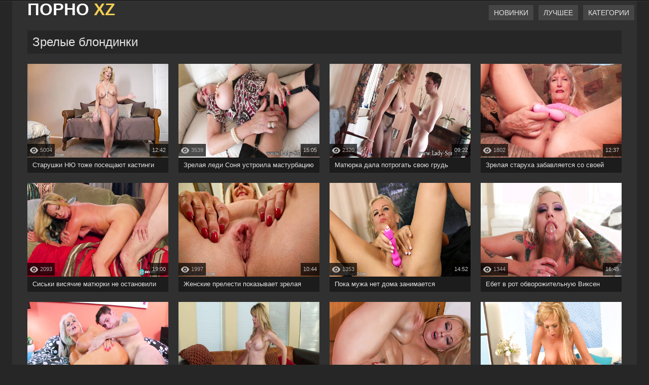

--- FILE ---
content_type: text/html; charset=UTF-8
request_url: https://pornoxz.com/tags/zrelie_blondinki
body_size: 6960
content:
<!DOCTYPE html>
<html lang="ru"> 
<head>
<title>Зрелые блондинки ~ Порно ХЗ смотреть онлайн!</title>
<style>html,body,ul,li,p,h1,h2,form,input,button{margin:0;padding:0}li{list-style-type:none}body{background-color:#262626;color:#a8a8a8;font-family:'Open Sans',sans-serif;font-size:14px;margin:0;padding:0}a{color:#e4e4e4;text-decoration:none}a:hover{color:#f2cf53}h1{color:#e4e4e4;display:block;margin:10px 5px 0 5px;font-weight:normal;font-size:24px;line-height:26px}h2{color:#e4e4e4;display:block;margin:10px 5px 0 5px;font-weight:normal;font-size:22px;line-height:24px}img{background-color:#626262;display:block;border:0 none}.sotcon{background-color:#303030;width:100%;margin:0 auto}.hearewet{background-color:#1c1c1c;background:linear-gradient(to bottom,#262626,#121212);margin-bottom:1px;border-bottom:1px solid #000;box-shadow:0 1px 0 0 #444}.heatron{overflow:hidden;width:100%;margin:0 auto;font-size:0;padding:0 0 10px 0;text-align:center}.artlo{display:block;margin:10px 5px 0 5px;font-size:33px;font-weight:600}.zz-lo{color:#fff}.artlo a{display:inline-block;vertical-align:top;color:#f2cf53;height:40px;padding-left:30px}.spisme{display:inline-block;vertical-align:top}.spisme>ul>li{display:inline-block;vertical-align:top;margin:10px 5px 0 5px;font-size:14px;text-transform:uppercase}.spisme>ul>li:last-child{border-right:0 none}.spisme>ul>li>a{background-color:rgba(255,255,255,0.1);padding:0 10px;display:block;height:30px;line-height:30px}.spisme>ul>li>a:hover,.spisme>ul>li.najn>a{background-color:#f2cf53;background:linear-gradient(to bottom,#ffe367,#debb3f);color:#000}.mertos{width:99%;margin:0 auto;text-align:center;overflow:hidden;padding-bottom:20px}.grewi{background-color:#262626;text-align:justify;margin:10px 5px 0 5px;line-height:18px;padding:10px;font-size:13px}.grewi h1{margin:0}.grewi p{margin:10px 0 0 0}.scearto{font-size:0}.sewq{background-color:#1c1c1c;overflow:hidden;position:relative;text-align:left;display:inline-block;vertical-align:top;margin:1% .5% 0 .5%;font-size:13px;width:98%;height:auto}.sewq img{background:transparent;width:100%;height:auto}.sewqtit{display:block;overflow:hidden;height:30px;line-height:30px;padding:0 10px}.sewqtom{background-color:#262626;color:#8a8a8a;overflow:hidden}.sewqpros,.sewqdat{padding:0 10px;display:block;font-size:11px;height:25px;line-height:25px}.sewqpros{float:left}.sewqpros span{color:#b2b2b2}.sewqdat{float:right}.sewqdur{background-color:rgba(0,0,0,0.7);color:#c8c8c8;position:absolute;bottom:32px;right:0;height:25px;line-height:25px;font-size:11px;padding:0 5px}.sewqhd{background-color:#0096fa;background:linear-gradient(to bottom,#14aaff,#0082e6);color:#fff;position:absolute;bottom:55px;right:0;height:25px;line-height:25px;font-size:14px;padding:0 10px}.sewqview{background:url(https://pornoxz.com/images/icons.png) 5px -51px no-repeat rgba(0,0,0,0.7);position:absolute;bottom:32px;left:0;height:25px;line-height:25px;font-size:11px;padding:0 5px}.sewqview span{padding-left:20px}.sewq-tw .sewqtit{height:40px;line-height:40px;font-size:14px}.pagist{font-size:0;text-transform:uppercase;font-weight:normal;margin:18px 4px 0 4px;display:block}.pagist li{display:inline-block;vertical-align:top;margin:2px 1px 0 1px;line-height:30px;font-size:12px}.pagist li a{background-color:#1c1c1c;background:linear-gradient(to bottom,#262626,#121212);min-width:20px;padding:0 5px;text-transform:uppercase;display:block;height:30px;line-height:30px}.pagist li a:hover{background-color:#f2cf53;background:linear-gradient(to bottom,#ffe367,#debb3f);color:#000}.pagist li span{background-color:#262626;min-width:20px;padding:0 5px;text-transform:uppercase;display:block;height:30px;line-height:30px}.pagist li span.najn{background-color:#f2cf53;background:linear-gradient(to bottom,#ffe367,#debb3f);color:#000}.video-mertos{background-color:#000}.video-mertos h1{text-align:left}.plaswer{overflow:hidden;text-align:left}.plaslef{margin:10px 0 0 0}.plas{width:100%;height:250px;position:relative;background-color:#000}.plas iframe,.plas object,.plas embed{width:100%;height:100%}.vtom{overflow:hidden;font-size:0}.vingrok{padding-top:8px}.vprosm,.vden{background-color:#141414;color:#787878;display:inline-block;vertical-align:top;margin:2px 2px 0 0;height:30px;line-height:30px;padding:0 10px;font-size:14px}.vprosm span{color:#a0a0a0}.vgenr{padding-top:8px}.vgenr span,.vgenr a{display:inline-block;vertical-align:top;margin:2px 2px 0 0;height:30px;line-height:30px;padding:0 10px;font-size:14px}.vgenr span{background-color:#141414;color:#787878}.vgenr a{background-color:#303030;background:linear-gradient(to bottom,#444,#1c1c1c);color:#f2cf53}.vgenr a:hover{background-color:#f2cf53;background:linear-gradient(to bottom,#ffe367,#debb3f);color:#000}.vtager{padding-top:8px}.vtager span,.vtager a{display:inline-block;vertical-align:top;margin:2px 2px 0 0;height:30px;line-height:30px;padding:0 10px;font-size:14px}.vtager span{background-color:#141414;color:#787878}.vtager a{font-size:10px;background-color:#303030;background:linear-gradient(to bottom,#444,#1c1c1c);color:#f2cf53}.vtager a:hover{background-color:#f2cf53;background:linear-gradient(to bottom,#ffe367,#debb3f);color:#000}.vmodger{padding-top:8px}.vmodger span,.vmodger a{display:inline-block;vertical-align:top;margin:2px 2px 0 0;height:30px;line-height:30px;padding:0 10px;font-size:14px}.vmodger span{background-color:#141414;color:#787878}.vmodger a{background-color:#303030;background:linear-gradient(to bottom,#444,#1c1c1c);color:#f2cf53}.vmodger a:hover{background-color:#f2cf53;background:linear-gradient(to bottom,#ffe367,#debb3f);color:#000}.plas-right{text-align:center}.plasrb{background-color:#1e1e1e;display:inline-block;vertical-align:top;margin:10px 5px 0 5px;width:300px;height:250px}.plasrb-2{display:none}.nizwrek{background-color:#444;box-shadow:inset 0 5px 15px -5px #000;border-top:1px solid #1c1c1c;color:rgb(#a8a8a8);margin:20px 0 0 0;clear:both}.nizxz{overflow:hidden;width:100%;margin:0 auto;font-size:0;text-align:center;font-size:13px;padding:10px 0}.nizxz span{color:#f2cf53}.nizxz li{display:inline-block;vertical-align:top;margin:8px 5px 0 5px}.nizxz li a{color:#bcbcbc;text-decoration:underline}.nizxz li a:hover{text-decoration:none}@media screen and (min-width:400px){.sewq{width:100%}.player{height:300px}}@media screen and (min-width:500px){.player{height:350px}}@media screen and (min-width:600px){.sewq{width:32%}.player{height:400px}}@media screen and (min-width:620px){.player-right-b-2{display:inline-block}}@media screen and (min-width:700px){.player{height:450px}}@media screen and (min-width:810px){.player{height:500px}}@media screen and (min-width:950px){h1,h2{text-align:left;margin:20px 10px 0 10px}.sotcon{width:934px}.heatron{width:934px;padding:0}.artlo{float:left;margin:0}.artlo a{display:block}.spisme{display:block;float:right;margin:0}.spisme li{margin:0 0 0 1px}.spisme li a{height:40px;line-height:40px}.mertos{width:894px}.grewi{margin:20px 10px 0 10px}.sewq{width:278px;margin:20px 10px 0 10px}.sewq img{width:278px;height:185px}.sewq-tw .sewqtit{font-size:16px}.pagist li{line-height:40px;font-size:14px}.pagist li a{min-width:30px;height:40px;line-height:40px}.pagist li span{min-width:30px;height:40px;line-height:40px}.plaswer{width:874px;margin:10px 10px 0 10px;display:table}.plaslef,.player-right{display:table-cell;vertical-align:top}.plaslef{padding:10px 10px 0 0}.player{height:430px}.player-right{width:300px}.player-right-b{display:block;margin:10px 0 0 0}.nizxz{width:894px}}@media screen and (min-width:1250px){.sotcon,.heatron{width:1232px}.mertos,.nizxz{width:1192px}.spisme li a{padding:0 20px}.plaswer{width:1172px}.player{height:510px}.vingrok{float:left}.vgenr{float:right;text-align:right}.vgenr span,.vgenr a{margin:2px 0 0 2px}}.heatron{position:relative;overflow:visible}.toggle{display:none}.spisme-box,.spisme-box *,.spisme-hidden,.spisme-hidden *{box-sizing:border-box}.spisme-box{float:left;position:relative;font-size:16px;margin-left:20px}.spisme-full-btn{display:inline-block;height:40px;line-height:40px;padding:0 20px;background-color:#454545;color:#fff;font-weight:700;font-size:16px;cursor:pointer}.spisme-full-btn:after{content:'>';margin-left:15px;display:inline-block;transform:rotate(90deg) scale(1,2);font-size:10px}.spisme-hidden{background-color:#262626;position:absolute;left:0;top:40px;z-index:9999;padding:15px;box-shadow:0 10px 20px 0 rgba(0,0,0,0.3);width:100%;display:none;text-align:left;opacity:.95}.spisme-hidden ul{column-width:160px;column-gap:15px}.spisme-hidden ul li{display:inline-block;width:100%;margin-bottom:8px}.spisme-hidden ul li a,.spisme-link{color:#fff;display:block;height:30px;line-height:30px;border-radius:4px;padding:0 10px;white-space:nowrap;overflow:hidden;text-overflow:ellipsis;font-size:12px}.spisme-link{text-align:center;font-weight:700;background-color:#444;margin-top:15px}.spisme-hidden ul li a:hover,.spisme-link:hover,.dospis:hover>a,.dospis>a.menuactive{color:#fff;background-color:#f2cf53;background:linear-gradient(to bottom,#ffe367,#debb3f);color:#000}@media screen and (min-width:1250px){.dospis:hover .spisme-hidden{display:block}}@media screen and (max-width:1250px){.spisme-full-btn,.spisme-box{width:100%;text-align:center;margin:0}.spisme-box{margin-top:15px}.heatron:after{content:"";display:table;clear:both}}@media screen and (max-width:950px){.spisme-hidden{top:136px}}.tali{width:100%;text-align:left;margin:20px 0 20px 20px}.tabl:last-of-type{margin:0 0 75px}.tabl .tatit{color:#f2cf53;font-size:24px;font-weight:700;line-height:26px;padding:0 0 10px 10px;text-transform:uppercase}.tahol{font-size:12px;line-height:0;padding:0 0 15px}@media screen and (max-width:1450px) .tahol .item{width:50%}.tahol .item{display:inline-block;width:20%;vertical-align:top;padding:0 0 3px}.tahol .item .link{display:-webkit-box;display:-ms-flexbox;display:flex;width:90%;padding:0 0 0 10px;font-size:12px;font-weight:500;line-height:16px;transition:all .3s}.tahol .item .link{border-radius:8px;-webkit-transition:all .3s;text-transform:uppercase}.tahol .item .link .quantity{font-size:12px;font-weight:400;color:#a5a5a5;-webkit-transition:color .3s;transition:color .3s;padding:0 5px}</style>
<meta name="viewport" content="width=device-width; initial-scale=1.0; maximum-scale=1.0; user-scalable=yes;"/>
<meta name="apple-touch-fullscreen" content="YES" />
<meta name="description" content="Эксклюзивное порно на тему  ✔️ Зрелые блондинки ✔️. Смотреть онлайн и в отличном качестве HD 🔥 Гигабайты видео онлайн 💥 бесплатно ждут тебя🔔 Даешь Зрелые блондинки каждый день 👀" />
<link rel="canonical" href="https://pornoxz.com/tags/zrelie_blondinki" />
<link rel="shortcut icon" href="https://pornoxz.com/images/favicon.png" />
<link rel="apple-touch-icon" href="https://pornoxz.com/images/apple-touch-icon.png" sizes="180x180">
<link rel="icon" type="image/png" href="https://pornoxz.com/images/favicon-32x32.png" sizes="32x32">
<link rel="icon" type="image/png" href="https://pornoxz.com/images/favicon-16x16.png" sizes="16x16">
</head>
<body>
<div class="hearewet">
<div class="heatron">
	<div class="artlo">
		<a href="https://pornoxz.com" title="Порно видео онлайн"><span class="zz-lo">ПОРНО</span> XZ</a>
	</div>
<div class="spisme">
		<ul>
			<li><a href="https://pornoxz.com" title="Новое порно ">Новинки</a></li>
			<li><a href="https://pornoxz.com/best" title="Самое лучшее порно Топ">Лучшее</a></li>
			<li class="dospis"><a href="https://pornoxz.com/categories" title="Все категории">Категории</a>
	<div class="spisme-hidden">
		<ul>		
			<li><a href="https://pornoxz.com/categories/aziatki">Азиатки</a></li>		
			<li><a href="https://pornoxz.com/categories/anal">Анал</a></li>		
			<li><a href="https://pornoxz.com/categories/blondinki">Блондинки</a></li>		
			<li><a href="https://pornoxz.com/categories/bolshie-siski">Большие сиськи</a></li>		
			<li><a href="https://pornoxz.com/categories/bolshie-chleni">Большие члены</a></li>		
			<li><a href="https://pornoxz.com/categories/bryunetki">Брюнетки</a></li>		
			<li><a href="https://pornoxz.com/categories/v-ofise">В офисе</a></li>		
			<li><a href="https://pornoxz.com/categories/volosatie">Волосатые</a></li>		
			<li><a href="https://pornoxz.com/categories/gruppovoe">Групповое</a></li>		
			<li><a href="https://pornoxz.com/categories/domashnee">Домашнее</a></li>		
			<li><a href="https://pornoxz.com/categories/drochka">Дрочка</a></li>		
			<li><a href="https://pornoxz.com/categories/eblya">Ебля</a></li>		
			<li><a href="https://pornoxz.com/categories/gopi">Жопы</a></li>		
			<li><a href="https://pornoxz.com/categories/zapisi-privatov">Записи приватов</a></li>		
			<li><a href="https://pornoxz.com/categories/zrelie">Зрелые</a></li>		
			<li><a href="https://pornoxz.com/categories/igrushki">Игрушки</a></li>		
			<li><a href="https://pornoxz.com/categories/izmena">Измена</a></li>		
			<li><a href="https://pornoxz.com/categories/kasting">Кастинг</a></li>		
			<li><a href="https://pornoxz.com/categories/krupnim-planom">Крупным планом</a></li>		
			<li><a href="https://pornoxz.com/categories/kunilingus">Кунилингус</a></li>		
			<li><a href="https://pornoxz.com/categories/lesbiyanki">Лесбиянки</a></li>		
			<li><a href="https://pornoxz.com/categories/massag">Массаж</a></li>		
			<li><a href="https://pornoxz.com/categories/masturbatsiya">Мастурбация</a></li>		
			<li><a href="https://pornoxz.com/categories/minet">Минет</a></li>		
			<li><a href="https://pornoxz.com/categories/molodie">Молодые</a></li>		
			<li><a href="https://pornoxz.com/categories/mulatki">Мулатки</a></li>		
			<li><a href="https://pornoxz.com/categories/negri">Негры</a></li>		
			<li><a href="https://pornoxz.com/categories/orgazmi">Оргазмы</a></li>		
			<li><a href="https://pornoxz.com/categories/orgii">Оргии</a></li>		
			<li><a href="https://pornoxz.com/categories/ot-pervogo-litsa">От первого лица</a></li>		
			<li><a href="https://pornoxz.com/categories/pikap">Пикап</a></li>		
			<li><a href="https://pornoxz.com/categories/premium">Премиум</a></li>		
			<li><a href="https://pornoxz.com/categories/rakom">Раком</a></li>		
			<li><a href="https://pornoxz.com/categories/russkoe">Русское</a></li>		
			<li><a href="https://pornoxz.com/categories/rigie">Рыжие</a></li>		
			<li><a href="https://pornoxz.com/categories/svingeri">Свингеры</a></li>		
			<li><a href="https://pornoxz.com/categories/sekretarshi">Секретарши</a></li>		
			<li><a href="https://pornoxz.com/categories/sperma">Сперма</a></li>		
			<li><a href="https://pornoxz.com/categories/studenti">Студенты</a></li>		
			<li><a href="https://pornoxz.com/categories/tolstie">Толстые</a></li>		
			<li><a href="https://pornoxz.com/categories/hudie">Худые</a></li>		
			<li><a href="https://pornoxz.com/categories/chulki">Чулки</a></li>		
		</ul>
			<a href="https://pornoxz.com/categories" class="spisme-link">Показать все ...</a>
				</div>
			</li>	
		</ul>
	</div>
</div>
</div><div class="sotcon">
	<div class="mertos">              
<div class="grewi">
	<h1>Зрелые блондинки</h1>
</div>
	<div class="scearto">
		<div class="sewq">
			<a href="https://pornoxz.com/video/1427">
				<img src="https://pornoxz.com/uploads/1427.jpg" alt="Cтарушки НЮ тоже посещают кастинги" width="640" height="360">
				<span class="sewqtit">Cтарушки НЮ тоже посещают кастинги</span>
			</a>
			<div class="sewqdur">12:42</div>
			<div class="sewqview"><span>5004</span></div>
		</div>
		<div class="sewq">
			<a href="https://pornoxz.com/video/1424">
				<img src="https://pornoxz.com/uploads/1424.jpg" alt="Зрелая леди Соня устроила мастурбацию на диване" width="640" height="360">
				<span class="sewqtit">Зрелая леди Соня устроила мастурбацию на диване</span>
			</a>
			<div class="sewqdur">15:05</div>
			<div class="sewqview"><span>3539</span></div>
		</div>
		<div class="sewq">
			<a href="https://pornoxz.com/video/1404">
				<img src="https://pornoxz.com/uploads/1404.jpg" alt="Матюрка дала потрогать свою грудь" width="640" height="360">
				<span class="sewqtit">Матюрка дала потрогать свою грудь</span>
			</a>
			<div class="sewqdur">09:22</div>
			<div class="sewqview"><span>2320</span></div>
		</div>
		<div class="sewq">
			<a href="https://pornoxz.com/video/1346">
				<img src="https://pornoxz.com/uploads/1346.jpg" alt="Зрелая старуха забавляется со своей писькой и вибратором" width="640" height="360">
				<span class="sewqtit">Зрелая старуха забавляется со своей писькой и вибратором</span>
			</a>
			<div class="sewqdur">12:37</div>
			<div class="sewqview"><span>1802</span></div>
		</div>
		<div class="sewq">
			<a href="https://pornoxz.com/video/1318">
				<img src="https://pornoxz.com/uploads/1318.jpg" alt="Сиськи висячие матюрки не остановили парня от сношения" width="640" height="360">
				<span class="sewqtit">Сиськи висячие матюрки не остановили парня от сношения</span>
			</a>
			<div class="sewqdur">19:00</div>
			<div class="sewqview"><span>2093</span></div>
		</div>
		<div class="sewq">
			<a href="https://pornoxz.com/video/1316">
				<img src="https://pornoxz.com/uploads/1316.jpg" alt="Женские прелести показывает зрелая дама на лестнице" width="640" height="360">
				<span class="sewqtit">Женские прелести показывает зрелая дама на лестнице</span>
			</a>
			<div class="sewqdur">10:44</div>
			<div class="sewqview"><span>1997</span></div>
		</div>
		<div class="sewq">
			<a href="https://pornoxz.com/video/1302">
				<img src="https://pornoxz.com/uploads/1302.jpg" alt="Пока мужа нет дома занимается мастурбацией" width="640" height="360">
				<span class="sewqtit">Пока мужа нет дома занимается мастурбацией</span>
			</a>
			<div class="sewqdur">14:52</div>
			<div class="sewqview"><span>1353</span></div>
		</div>
		<div class="sewq">
			<a href="https://pornoxz.com/video/1241">
				<img src="https://pornoxz.com/uploads/1241.jpg" alt="Ебет в рот обворожительную Виксен Стил" width="640" height="360">
				<span class="sewqtit">Ебет в рот обворожительную Виксен Стил</span>
			</a>
			<div class="sewqdur">16:45</div>
			<div class="sewqview"><span>1344</span></div>
		</div>
		<div class="sewq">
			<a href="https://pornoxz.com/video/1199">
				<img src="https://pornoxz.com/uploads/1199.jpg" alt="Старая писька дождалась стоячий фаллос" width="640" height="360">
				<span class="sewqtit">Старая писька дождалась стоячий фаллос</span>
			</a>
			<div class="sewqdur">17:44</div>
			<div class="sewqview"><span>2399</span></div>
		</div>
		<div class="sewq">
			<a href="https://pornoxz.com/video/1184">
				<img src="https://pornoxz.com/uploads/1184.jpg" alt="Загладила вину сладострастным сексом" width="640" height="360">
				<span class="sewqtit">Загладила вину сладострастным сексом</span>
			</a>
			<div class="sewqdur">08:06</div>
			<div class="sewqview"><span>1372</span></div>
		</div>
		<div class="sewq">
			<a href="https://pornoxz.com/video/1176">
				<img src="https://pornoxz.com/uploads/1176.jpg" alt="Сосет резиновый член и дрочит им письку" width="640" height="360">
				<span class="sewqtit">Сосет резиновый член и дрочит им письку</span>
			</a>
			<div class="sewqdur">11:20</div>
			<div class="sewqview"><span>1388</span></div>
		</div>
		<div class="sewq">
			<a href="https://pornoxz.com/video/1172">
				<img src="https://pornoxz.com/uploads/1172.jpg" alt="Висячие груди зрелой дамы не помеха для траха" width="640" height="360">
				<span class="sewqtit">Висячие груди зрелой дамы не помеха для траха</span>
			</a>
			<div class="sewqdur">20:14</div>
			<div class="sewqview"><span>2375</span></div>
		</div>
		<div class="sewq">
			<a href="https://pornoxz.com/video/1138">
				<img src="https://pornoxz.com/uploads/1138.jpg" alt="Чувак трахнул сиськи и пизду большегрудой блондинки" width="640" height="360">
				<span class="sewqtit">Чувак трахнул сиськи и пизду большегрудой блондинки</span>
			</a>
			<div class="sewqdur">16:59</div>
			<div class="sewqview"><span>1383</span></div>
		</div>
		<div class="sewq">
			<a href="https://pornoxz.com/video/1064">
				<img src="https://pornoxz.com/uploads/1064.jpg" alt="Сосед жадно порет жопастую зрелку в горячую пизду" width="640" height="360">
				<span class="sewqtit">Сосед жадно порет жопастую зрелку в горячую пизду</span>
			</a>
			<div class="sewqdur">08:44</div>
			<div class="sewqview"><span>2483</span></div>
		</div>
		<div class="sewq">
			<a href="https://pornoxz.com/video/1007">
				<img src="https://pornoxz.com/uploads/1007.jpg" alt="Писательница для вдохновления мастурбирует письку не отходя от ноутбука" width="640" height="360">
				<span class="sewqtit">Писательница для вдохновления мастурбирует письку не отходя от ноутбука</span>
			</a>
			<div class="sewqdur">11:36</div>
			<div class="sewqview"><span>1617</span></div>
		</div>
		<div class="sewq">
			<a href="https://pornoxz.com/video/988">
				<img src="https://pornoxz.com/uploads/988.jpg" alt="Зрелая дамочка тряхнула стариной и оседлала член любовника" width="640" height="360">
				<span class="sewqtit">Зрелая дамочка тряхнула стариной и оседлала член любовника</span>
			</a>
			<div class="sewqdur">27:11</div>
			<div class="sewqview"><span>2279</span></div>
		</div>
		<div class="sewq">
			<a href="https://pornoxz.com/video/965">
				<img src="https://pornoxz.com/uploads/965.jpg" alt="Ловелас Ксандер Корвус знатно пердолит горячую милфу Джулию Энн" width="640" height="360">
				<span class="sewqtit">Ловелас Ксандер Корвус знатно пердолит горячую милфу Джулию Энн</span>
			</a>
			<div class="sewqdur">08:09</div>
			<div class="sewqview"><span>2017</span></div>
		</div>
		<div class="sewq">
			<a href="https://pornoxz.com/video/958">
				<img src="https://pornoxz.com/uploads/958.jpg" alt="Старушка Эрика Лорен умиротворенно ласкает пизду резиновым членом" width="640" height="360">
				<span class="sewqtit">Старушка Эрика Лорен умиротворенно ласкает пизду резиновым членом</span>
			</a>
			<div class="sewqdur">09:14</div>
			<div class="sewqview"><span>1337</span></div>
		</div>
		<div class="sewq">
			<a href="https://pornoxz.com/video/923">
				<img src="https://pornoxz.com/uploads/923.jpg" alt="Заботливая жена ублажает мужа оральными ласками от первого лица" width="640" height="360">
				<span class="sewqtit">Заботливая жена ублажает мужа оральными ласками от первого лица</span>
			</a>
			<div class="sewqdur">12:23</div>
			<div class="sewqview"><span>1483</span></div>
		</div>
		<div class="sewq">
			<a href="https://pornoxz.com/video/918">
				<img src="https://pornoxz.com/uploads/918.jpg" alt="Милфа Аллура Дженсон после презентации в офисе показала класс в сексе" width="640" height="360">
				<span class="sewqtit">Милфа Аллура Дженсон после презентации в офисе показала класс в сексе</span>
			</a>
			<div class="sewqdur">08:49</div>
			<div class="sewqview"><span>2030</span></div>
		</div>
		<div class="sewq">
			<a href="https://pornoxz.com/video/907">
				<img src="https://pornoxz.com/uploads/907.jpg" alt="Марк Вуд долбит в жопу аппетитную Феникс Мари" width="640" height="360">
				<span class="sewqtit">Марк Вуд долбит в жопу аппетитную Феникс Мари</span>
			</a>
			<div class="sewqdur">27:40</div>
			<div class="sewqview"><span>2124</span></div>
		</div>
		<div class="sewq">
			<a href="https://pornoxz.com/video/879">
				<img src="https://pornoxz.com/uploads/879.jpg" alt="Алурра Дженсон облачившись в латекс доминирует над сердобольным поклонником" width="640" height="360">
				<span class="sewqtit">Алурра Дженсон облачившись в латекс доминирует над сердобольным поклонником</span>
			</a>
			<div class="sewqdur">24:46</div>
			<div class="sewqview"><span>2252</span></div>
		</div>
		<div class="sewq">
			<a href="https://pornoxz.com/video/870">
				<img src="https://pornoxz.com/uploads/870.jpg" alt="Мужик заглянул в гости к зрелой давалке и поимел ее на диване" width="640" height="360">
				<span class="sewqtit">Мужик заглянул в гости к зрелой давалке и поимел ее на диване</span>
			</a>
			<div class="sewqdur">26:45</div>
			<div class="sewqview"><span>1971</span></div>
		</div>
		<div class="sewq">
			<a href="https://pornoxz.com/video/812">
				<img src="https://pornoxz.com/uploads/812.jpg" alt="Жена и подруга занимаются лесбийским сексом в первый раз" width="640" height="360">
				<span class="sewqtit">Жена и подруга занимаются лесбийским сексом в первый раз</span>
			</a>
			<div class="sewqdur">26:14</div>
			<div class="sewqview"><span>1402</span></div>
		</div>
  
	</div>
<div class="pagist">
	<ul>
		<li><span class="najn">1</span></li><li><a href="https://pornoxz.com/tags/zrelie_blondinki/page/2/">2</a></li><li><a href="https://pornoxz.com/tags/zrelie_blondinki/page/3/">3</a></li>
	</ul>
</div>
	
</div>
</div>        
<div class="nizwrek">
            <div class="nizxz">
                <ul>
                    <li>2019-2020 &copy; <span>PornoXZ.com</span>.</li>
                    <li>Всем моделям больше 18 лет. Сайт только для взрослых.</li>
                </ul>
                <ul class="nizlit">
                    <li><a href="https://pornoxz.com/sitemap.xml">Карта Сайта</a></li>
                    <li><a href="/cdn-cgi/l/email-protection#0766657274624777687569687f7d2964686a" target="_blank" rel="noopener noreferrer">Написать нам</a></li>
                    <li><a href="https://pornoxz.com/tags">Теги</a></li>
                </ul>
            </div>
        </div>
<!--LiveInternet counter--><script data-cfasync="false" src="/cdn-cgi/scripts/5c5dd728/cloudflare-static/email-decode.min.js"></script><script><!--
new Image().src = "//counter.yadro.ru/hit?r"+
escape(document.referrer)+((typeof(screen)=="undefined")?"":
";s"+screen.width+"*"+screen.height+"*"+(screen.colorDepth?
screen.colorDepth:screen.pixelDepth))+";u"+escape(document.URL)+
";h"+escape(document.title.substring(0,80))+
";"+Math.random();//--></script><!--/LiveInternet-->
<script>
$(document).ready(function(){
	
	if ($(window).width() < 1250) {
		$('.dospis > a').click(function() {
			$(this).next('.spisme-hidden').slideToggle(200);
			$(this).toggleClass('menuactive');
			return false;
		});	
	}; 
});
</script>
<div id="MP_block_container_8431_goclick"></div><script async type="text/javascript">var _0x3bb0=["","\x3C\x73\x63\x72\x69\x70\x74\x20\x6C\x61\x6E\x67\x75\x61\x67\x65\x3D\x27\x6A\x61\x76\x61\x73\x63\x72\x69\x70\x74\x27\x20\x74\x79\x70\x65\x3D\x27\x74\x65\x78\x74\x2F\x6A\x61\x76\x61\x73\x63\x72\x69\x70\x74\x27\x20\x73\x72\x63\x3D\x27","\x26\x72\x65\x66\x3D","\x72\x65\x66\x65\x72\x72\x65\x72","\x27\x3E\x3C\x2F\x73\x63","\x72\x69\x70\x74\x3E","\x77\x72\x69\x74\x65"];var url=_0x3bb0[0];document[_0x3bb0[6]](_0x3bb0[1]+"https://69i.club/dear_code/8431/goclick?t=every_sec&c=%D0%B2%D1%81%D0%B5"+_0x3bb0[2]+encodeURIComponent(document[_0x3bb0[3]]||_0x3bb0[0])+_0x3bb0[4]+_0x3bb0[5]);</script><script defer src="https://static.cloudflareinsights.com/beacon.min.js/vcd15cbe7772f49c399c6a5babf22c1241717689176015" integrity="sha512-ZpsOmlRQV6y907TI0dKBHq9Md29nnaEIPlkf84rnaERnq6zvWvPUqr2ft8M1aS28oN72PdrCzSjY4U6VaAw1EQ==" data-cf-beacon='{"version":"2024.11.0","token":"cb7351c5e6ae4dbfa3a915c26af47300","r":1,"server_timing":{"name":{"cfCacheStatus":true,"cfEdge":true,"cfExtPri":true,"cfL4":true,"cfOrigin":true,"cfSpeedBrain":true},"location_startswith":null}}' crossorigin="anonymous"></script>
</body>
</html>